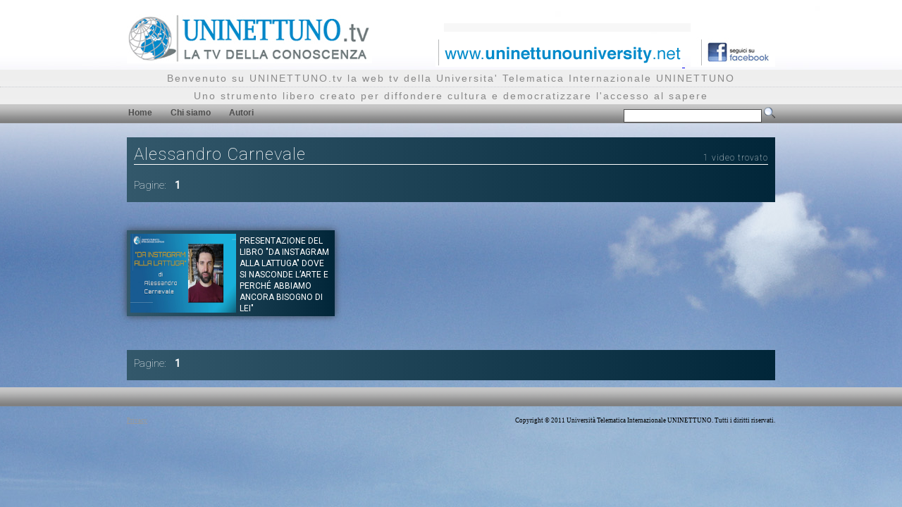

--- FILE ---
content_type: text/html; charset=utf-8
request_url: https://www.uninettuno.tv/Canale.aspx?t=tag&tag=Alessandro%20Carnevale
body_size: 5347
content:


<!DOCTYPE html PUBLIC "-//W3C//DTD XHTML 1.0 Transitional//EN" "http://www.w3.org/TR/xhtml1/DTD/xhtml1-transitional.dtd">
<html xmlns="http://www.w3.org/1999/xhtml"
xmlns:fb="http://www.facebook.com/2008/fbml"
xmlns:og="http://opengraphprotocol.org/schema/">
<head><title>
	Universita' Telematica Internazionale UNINETTUNO WebTV
</title><link rel="shortcut icon" href="favicon.ico" /><meta name="title" content="Universita&#39; Telematica Internazionale UNINETTUNO WebTV" /><meta name="owner" content="Universita&#39; Telematica Internazionale UNINETTUNO WebTV" /><meta name="rating" content="general" /><meta name="keywords" lang="it" content="webtv, web tv, uninettuno, utiu, università online, uuniversità telematica, tv della conoscenza" /><meta name="description" content="La web tv della Universita&#39; Telematica Internazionale UNINETTUNO. Uno strumento libero, creato per diffondere cultura e democratizzare l&#39;accesso al sapere." /><meta name="abstract" content="Universita&#39; Telematica Internazionale UNINETTUNO WebTV" /><meta name="revisit-after" content="10 days" /><meta name="language" content="it" /><meta name="copyright" content="Universita&#39; Telematica Internazionale UNINETTUNO WebTV" /><meta name="robots" content="follow" /><meta http-equiv="pragma" content="no-cache" /><meta http-equiv="content-language" content="it" /><meta http-equiv="content-type" content="text/html; charset=UTF-8" /><link rel="stylesheet" type="text/css" href="css/master.css" /><link rel="stylesheet" type="text/css" href="css/main.css" /><link rel="stylesheet" type="text/css" href="css/menu.css" />

    <script type="text/javascript" src="//ajax.googleapis.com/ajax/libs/jquery/1.4.2/jquery.min.js"></script>

    <script type="text/javascript" language="javascript" src="js/uniNettuno.js"></script>

    <!-- Matomo -->
    <script>
        var _paq = window._paq = window._paq || [];
        /* tracker methods like "setCustomDimension" should be called before "trackPageView" */
        _paq.push(['trackPageView']);
        _paq.push(['enableLinkTracking']);
        (function () {
            var u = "https://uninettunouniversity.matomo.cloud/";
            _paq.push(['setTrackerUrl', u + 'matomo.php']);
            _paq.push(['setSiteId', '3']);
            var d = document, g = d.createElement('script'), s = d.getElementsByTagName('script')[0];
            g.async = true; g.src = '//cdn.matomo.cloud/uninettunouniversity.matomo.cloud/matomo.js'; s.parentNode.insertBefore(g, s);
        })();
    </script>
    <!-- End Matomo Code -->

    
	<link rel="stylesheet" type="text/css" href="css/canale.css" />
	<link rel="stylesheet" type="text/css" href="css/paginazione.css" />
    <script type="text/javascript" language="javascript" src="js/thumbanimateIntCanale.js"></script> 
    <link href='//fonts.googleapis.com/css?family=Roboto:400,100' rel='stylesheet' type='text/css'>   

</head>
<body>
    <div class="dvMaster">
        <div class="dvMasterLogo">
            <a title="Universita' Telematica Internazionale UTIU WebTV" href="/">
                <img src="images/utiu_tv.jpg" alt="Universita' Telematica Internazionale UTIU WebTV" />
            </a>

        </div>
        <div class="dvMasterSite">

            <a title="www.uninettunouniversity.net" target="_blank" href="https://www.uninettunouniversity.net">
                <img alt="www.uninettunouniversity.net" src="images/tab-tv.gif" />
            </a>
            &nbsp;
    		<a title="seguici su facebook" target="_blank" href="https://www.facebook.com/UNINETTUNO.tv">
                <img alt="seguici su facebook" src="images/facebook.jpg" />
            </a>

            <div id="flashcontent" class="flash">
<p></p>
</div>


        </div>
    </div>
    <div class="dvMasterFull">
        <div class="dvMasterFullTxt">
            Benvenuto su UNINETTUNO.tv la web tv della Universita' Telematica Internazionale UNINETTUNO
        </div>
        <div class="dvMasterSeparator">
        </div>
        <div class="dvMasterFullTxt">
            Uno strumento libero creato per diffondere cultura e democratizzare l'accesso al sapere
        </div>
    </div>
    <div class="dvMasterMenu" id="dvMasterMenu">
        <ul id="menu">
            <li><a href="Default.aspx" title="Home">Home</a></li>
            <li><a href="uninettuno.aspx" title="Chi siamo">Chi siamo</a></li>
            <li><a href="autori.aspx" title="Autori">Autori</a></li>
            <li id="liCerca">
                <input type="text" name="txtCerca" id="txtCerca" value="" title="Imposta il testo della ricerca (usare il carattere ',' per effettuare la ricerca su più parole chiave)." onkeydown="checkEnterkey(event)" />
                <a href="javascript:void('');" title="Cerca" onclick="javascript:location.href='Cerca.aspx?cerca='+document.getElementById('txtCerca').value;">
                    <img src="images/searchIcon.png" alt="Cerca" title="Cerca" /></a></li>
        </ul>
    </div>
    <form name="aspnetForm" method="post" action="./Canale.aspx?t=tag&amp;tag=Alessandro+Carnevale" id="aspnetForm">
<div>
<input type="hidden" name="__VIEWSTATE" id="__VIEWSTATE" value="/[base64]/[base64]/[base64]" />
</div>


<script src="/js/swfobject.js" type="text/javascript"></script>
<div>

	<input type="hidden" name="__VIEWSTATEGENERATOR" id="__VIEWSTATEGENERATOR" value="CF4B6871" />
</div>
        <div>
            
	<div class="dvMainContainer">
		<div class="dvChannel">
			<div class="dvChannelTitle">
				<span id="ctl00_ContentPlaceHolder1_lblTitolo">Alessandro Carnevale<span class='conto-video'>1 video trovato</span></span>
			</div>
	
		</div>
		<div class="dvPager">
			<span id="ctl00_ContentPlaceHolder1_lblCurrPageUp">Pagine: <label>1</label></span>
		</div>
        <div class="item-container-canale">
		
				
					<div class="dvItem">
						<div class="dvItemImg">
							<a href="Video.aspx?v=2418" title="Presentazione del Libro "Da Instagram alla lattuga" Dove si nasconde l’arte e perché abbiamo ancora bisogno di lei"">
								<img src="./VideoThumbImages/e0b517e5-022e-4331-920f-ce03575412ea/carnevale_mid_MEDIUM.jpg" title="Presentazione del Libro "Da Instagram alla lattuga" Dove si nasconde l’arte e perché abbiamo ancora bisogno di lei"" alt="Presentazione del Libro "Da Instagram alla lattuga" Dove si nasconde l’arte e perché abbiamo ancora bisogno di lei"" onerror="javascript:this.src='images/logo.png';" /></a></div>
						<div class="dvItemTitle">
							<a href="Video.aspx?v=2418" title="Presentazione del Libro "Da Instagram alla lattuga" Dove si nasconde l’arte e perché abbiamo ancora bisogno di lei"">
								Presentazione del Libro "Da Instagram alla lattuga" Dove si nasconde l’arte e perché abbiamo ancora bisogno di lei"</a>
						</div>
						<div class="dvItemTxt">
							Autore: <span>
								Alessandro Carnevale</span>
						</div>
						<div class="dvItemTxt">
							Canale: <a href="Canale.aspx?tipo=canale&canale=97" title="L'ITALIA CHE LEGGE">
								L'ITALIA CHE LEGGE</a>
						</div>
						<div class="dvItemTxt">
							<span id="ctl00_ContentPlaceHolder1_rptCanali_ctl00_lblDescrizione">Pittore, scrittore, musicista e volto noto del piccolo schermo, dove insegna educazione artistica nel reality ‘il collegio’, Alessandro Carnevale racconta l’arte, dai capolavori nei musei agli scatti dei social. 
«L’arte è ovunque. Basta guardare, imparare a guardare.»
</span>
						</div>
						<div class="dvItemTxt">
							Tag:
							<span id="ctl00_ContentPlaceHolder1_rptCanali_ctl00_lblTag"><a href="Canale.aspx?t=tag&tag= La grande Letteratura" title=" La grande Letteratura"> La grande Letteratura</a> | <a href="Canale.aspx?t=tag&tag=Alessandro Carnevale" title="Alessandro Carnevale">Alessandro Carnevale</a> | <a href="Canale.aspx?t=tag&tag=Piemme" title="Piemme">Piemme</a> | <a href="Canale.aspx?t=tag&tag=Sperling & Kupfer" title="Sperling & Kupfer">Sperling & Kupfer</a> | <a href="Canale.aspx?t=tag&tag=Mondadori Electa e Rizzoli Illustrati" title="Mondadori Electa e Rizzoli Illustrati">Mondadori Electa e Rizzoli Illustrati</a></span>
						</div>
					</div>
		
			
        </div>
		<div class="dvPager">
			<span id="ctl00_ContentPlaceHolder1_lblCurrPageDown">Pagine: <label>1</label></span>
		</div>
	</div>

        </div>
    </form>
    <div class="dvMasterFull">
        <div class="dvMasterMenu">
        </div>
        <div class="dvMaster dvMasterFooter">
            <div class="dvMasterFooterLeft">
                <a href="privacy.html" target="_blank"
                    onclick="window.open( this.href
										, 'New Window Popup'
										, 'resizable=no
										, status=no
										, location=no
										, toolbar=no
										, menubar=no
										, fullscreen=no
										, scrollbars=no
										, dependent=no
										, width=800
										, left=0
										, height=850
										, top=0'); return false;">Privacy</a>
                <!--<a href="javascript:void('');" title="Termini di servizio">Termini di servizio</a> | -->
                <!--| <a href="javascript:void('');" title="Video player HTML5">Video player HTML5</a>-->
            </div>
            <div class="dvMasterFooterRight">
                Copyright &copy; 2011 Università Telematica Internazionale UNINETTUNO. Tutti i diritti riservati.
            </div>
        </div>
    </div>

    <script type="text/javascript">
// <![CDATA[
var so = new SWFObject("/images/utiu_banner.swf", "/images/utiu_banner.swf", "350", "62", "7", "#000000");
so.addParam("movie", "/images/utiu_banner.swf");
so.addParam("LOOP", "true");
so.addParam("quality", "high");
so.addParam("FlashVars", "link=default.aspx");
so.write("flashcontent");
// ]]>
</script>


</body>
</html>


--- FILE ---
content_type: text/css
request_url: https://www.uninettuno.tv/css/main.css
body_size: 3280
content:
body {
background: url("../images/sfondo.jpg") top right repeat;
}

.txtTitle
{
	text-align: left;
	font-family: "Helvetica","Arial","Verdana",sans-serif;
	color: #4C4C4C;
	font-size: 14px;
	font-weight: normal;
	padding-bottom:5px;
}
div.dvMainContainer
{
	clear: both;
	width: 920px;
	display: block;
	margin: 0px auto;
	padding: 0px;
	text-align: left;
}
div.dvHead
{
	clear: both;
	float: left;
	width: 920px;
	height:30px;
	margin: 20px 0px;
	font-size:15px;
	border: none;
	font-weight:bold;
	letter-spacing:1px;
	background: transparent url('../images/tab-base-middle-white.gif') bottom repeat-x;
}

/* style thumb home */

div.dvCol
{
float: left;
width: 920px;
margin: 0 0 10px 0;
padding: 0px 0 40px;
height: 170px;
position: relative;
display: block;
background: rgb(51,88,107); /* Old browsers */

/* IE9 SVG, needs conditional override of 'filter' to 'none' */

background: url([data-uri]);

background: -moz-linear-gradient(left,  rgba(51,88,107,1) 0%, rgba(1,38,57,1) 100%); /* FF3.6+ */

background: -webkit-gradient(linear, left top, right top, color-stop(0%,rgba(51,88,107,1)), color-stop(100%,rgba(1,38,57,1))); /* Chrome,Safari4+ */

background: -webkit-linear-gradient(left,  rgba(51,88,107,1) 0%,rgba(1,38,57,1) 100%); /* Chrome10+,Safari5.1+ */

background: -o-linear-gradient(left,  rgba(51,88,107,1) 0%,rgba(1,38,57,1) 100%); /* Opera 11.10+ */

background: -ms-linear-gradient(left,  rgba(51,88,107,1) 0%,rgba(1,38,57,1) 100%); /* IE10+ */

background: linear-gradient(to right,  rgba(51,88,107,1) 0%,rgba(1,38,57,1) 100%); /* W3C */

filter: progid:DXImageTransform.Microsoft.gradient( startColorstr='#33586b', endColorstr='#012639',GradientType=1 ); /* IE6-8 */


}
.dvCol div.dvColHead
{
width: 900px;
margin: 0 auto;
}
.dvCol div.dvColHeadTxt
{
border-bottom: solid 1px #fff;
padding-bottom: 0px;
}
.dvCol span.spnColHeadTxt
{
	margin: 0px;
}
.dvCol span.spnColHeadTxt a
{
text-decoration: none;
font-weight: 100;
font-size: 30px;
color: #fff;
letter-spacing: 1px;
font-family: 'Roboto', sans-serif;
}
.dvCol span.spnColHeadTxt a:hover
{
	color: #008ACA;
}
.dvCol span.spnColHeadLnk
{
width: 10px;
margin: 17px 0 0;
float: right;
border-left: solid 1px #aaaaaa;
display: block;
padding: 3px 0px 0px 3px;
height: 13px;
}
.dvCol div.dvItem
{
background: #fff;
float: left;
width: 285px;
height: 112px;
margin: 10px 0 0 0;
padding: 5px;
overflow: hidden;
-webkit-box-shadow: 0px 0px 10px rgba(50, 50, 50, 0.75);
-moz-box-shadow:    0px 0px 10px rgba(50, 50, 50, 0.75);
box-shadow:         0px 0px 10px rgba(50, 50, 50, 0.75);
}
.dvCol div.dvItemImg
{
display: block;
text-align: left;
width: 150px;
height: 112px;
float: left;
}
.dvCol div.dvItemImg img
{
	width: 150px;
height: 112px;
}
.dvCol div.dvItemTitle
{
font-size: 12px;
font-weight: bold;
line-height: 17px;
margin: 2px 0px;
float: left;
height: auto;
overflow: hidden;
width: 130px;
padding: 0 0 0 5px;
}


.dvCol div.dvItemTitle a
{
text-decoration: none;
color: #000;
font-family: 'Roboto', sans-serif;
font-weight: 400;
text-transform:none;
font-size: 13px;
line-height: 16px;
}

.attivo .dvItemTitle a {
	font-size:16px !important;
	line-height:20px !important;
	font-weight:400 !important;
}

.dvCol div.dvItemTitle a:hover
{
	color: #008ACA;
}
.dvCol div.dvItemTxt
{
color:#000;
font-size: 12px;
font-family: Helvetica, sans-serif;
font-weight: normal !important;
text-align: justify;
letter-spacing: 0px;
}
.dvCol div.dvItemTxt span
{
	/*font-weight: bold;*/
}
.dvCol div.dvItemTxt a
{
	text-decoration: none;
font-weight: normal;
color: #008ACA;
}
.dvCol div.dvItemTxt a:hover
{
	text-decoration: underline;
}
.dvCol div.dvItemMore
{
	position: absolute;
padding-bottom: 10px;
bottom: 0;
right: 10px;
}

/* style thumb home */

/*style thumb interne */

div.dvColHead
{
width: 900px;
margin: 0 auto;
}
div.dvColHeadTxt
{
border-bottom: solid 1px #fff;
padding-bottom: 0px;
}
span.spnColHeadTxt
{
	margin: 0px;
}
span.spnColHeadTxt a
{
text-decoration: none;
font-weight: 100;
font-size: 30px;
color: #fff;
letter-spacing: 1px;
font-family: 'Roboto', sans-serif;
}
span.spnColHeadTxt a:hover
{
	color: #008ACA;
}
span.spnColHeadLnk
{
width: 10px;
margin: 17px 0 0;
float: right;
border-left: solid 1px #aaaaaa;
display: block;
padding: 3px 0px 0px 3px;
height: 13px;
}
div.dvItem
{
	background: rgb(51,88,107); /* Old browsers */

/* IE9 SVG, needs conditional override of 'filter' to 'none' */

background: url([data-uri]);

background: -moz-linear-gradient(left,  rgba(51,88,107,1) 0%, rgba(1,38,57,1) 100%); /* FF3.6+ */

background: -webkit-gradient(linear, left top, right top, color-stop(0%,rgba(51,88,107,1)), color-stop(100%,rgba(1,38,57,1))); /* Chrome,Safari4+ */

background: -webkit-linear-gradient(left,  rgba(51,88,107,1) 0%,rgba(1,38,57,1) 100%); /* Chrome10+,Safari5.1+ */

background: -o-linear-gradient(left,  rgba(51,88,107,1) 0%,rgba(1,38,57,1) 100%); /* Opera 11.10+ */

background: -ms-linear-gradient(left,  rgba(51,88,107,1) 0%,rgba(1,38,57,1) 100%); /* IE10+ */

background: linear-gradient(to right,  rgba(51,88,107,1) 0%,rgba(1,38,57,1) 100%); /* W3C */

filter: progid:DXImageTransform.Microsoft.gradient( startColorstr='#33586b', endColorstr='#012639',GradientType=1 ); /* IE6-8 */

position:absolute;
width: 330px;
height: 112px;
margin: 10px 0 0 0;
padding: 5px;
overflow: hidden;
-webkit-box-shadow: 0px 0px 10px rgba(50, 50, 50, 0.75);
-moz-box-shadow:    0px 0px 10px rgba(50, 50, 50, 0.75);
box-shadow:         0px 0px 10px rgba(50, 50, 50, 0.75);
}
div.dvItemImg
{
display: block;
text-align: left;
width: 150px;
height: 112px;
float: left;
}
div.dvItemImg img
{
	width: 150px;
height: 112px;
}
div.dvItemTitle
{
font-size: 12px;
font-weight: bold;
line-height: 17px;
margin: 2px 0px;
float: left;
height: auto;
overflow: hidden;
width: 130px;
padding: 0 0 0 5px;
}
div.dvItemTitle a
{
text-decoration: none;
color: #fff;
font-family: 'Roboto', sans-serif;
font-weight: 400;
text-transform: uppercase;
font-size: 12px;
line-height: 16px;
}
div.dvItemTitle a:hover
{
	color: #008ACA;
}
div.dvItemTxt
{
	font-family: 'Roboto', sans-serif;
font-weight: 100;
font-weight: normal;
font-size: 8pt;
color: #fff;
padding-top: 5px;
text-align: justify;
float:left;
width:320px;
margin-left:5px;
}
div.dvItemTxt span
{
	/*font-weight: bold; */
}
div.dvItemTxt a
{
	text-decoration: none;
font-weight: normal;
color: #008ACA;
}
div.dvItemTxt a:hover
{
	text-decoration: underline;
}
div.dvItemMore
{
	position: absolute;
padding-bottom: 10px;
bottom: 0;
right: 10px;
}
 /* fine style thumb interne */
 
/* new thumbnail style 18/04/2013 */

.item1 {
	position:absolute;
	left:10px;}
.item2 {
	position:absolute;
	left:50%;
	margin-left:-147px !important;}
.item3 {
	position:absolute;
	right:10px;}
.attivo {
z-index: 10000;	
}

.overlay {
	display:none;
background: rgba(255,255,255,0.4);
width:100%;
height:100%;
position:fixed;
top:0;
left:0;
}

#tag-thumb {
float:right;
text-align:right;
}

/* panel tag cloud*/
#panel {

background-color: #002E46;
filter: alpha(opacity=80);
-khtml-opacity: 0.8;
-moz-opacity: 0.8;
opacity: 0.8;
margin-bottom: 20px;
padding: 10px;
	}
ul#tag-cloud {
	
font-family: 'Roboto', sans-serif;
width:100%;
}
	

/* */

.item-container {position:relative;}

.itemLeft {left:0;}
.itemRight {right:0;}
.riga_uno {top:20px;}
.riga_due {top: 165px;}
.riga_tre {top: 310px;}
.riga_quattro {top: 455px;}
.riga_cinque {top: 600px;}
.riga_sei {top:745px;} 

/* tag cloud */
#tag-cloud {
width:920px;
height:200px;
background: #002E46;
opacity: 0.8;	
margin-bottom:20px;
}
/* fonts */

div.jqcloud {
  font-size: 10px;
  line-height: normal;
}

div.jqcloud a {
  font-size: inherit;
  text-decoration: none;
}

div.jqcloud span.w10 { font-size: 180%; }
div.jqcloud span.w9 { font-size: 140%; }
div.jqcloud span.w8 { font-size: 130%; }
div.jqcloud span.w7 { font-size: 120%; }
div.jqcloud span.w6 { font-size: 110%; }
div.jqcloud span.w5 { font-size: 100%; }
div.jqcloud span.w4 { font-size: 90%; }
div.jqcloud span.w3 { font-size: 80%; }
div.jqcloud span.w2 { font-size: 70%; }
div.jqcloud span.w1 { font-size: 100%; }

/* colors */

div.jqcloud { color: #09f; }
div.jqcloud a { color: inherit; }
div.jqcloud a:hover { color: #0df; }
div.jqcloud a:hover { color: #0cf; }
div.jqcloud span.w10 { color: #fff; }
div.jqcloud span.w9 { color: #fff; }
div.jqcloud span.w8 { color: #fff; }
div.jqcloud span.w7 { color: #fff; }
div.jqcloud span.w6 { color: #fff; }
div.jqcloud span.w5 { color: #fff; }
div.jqcloud span.w4 { color: #fff; }
div.jqcloud span.w3 { color: #fff; }
div.jqcloud span.w2 { color: #fff; }
div.jqcloud span.w1 { color: #ccc; }

/* layout */

div.jqcloud {
  overflow: hidden;
  position: relative;
}

div.jqcloud span { padding: 0; }
/* fine tag cloud */

.item-container-canale {position:relative;
height: 200px;

}

.item-container-canale-due, .item-container-due {
	height: 332px;
	}

.item-container-canale-tre, .item-container-tre {
	height: 504px;
	}

.item-container-canale-quattro, .item-container-quattro {
	height: 636px;
	}
	
.item-container-canale-cinque, .item-container-cinque {
	height: 768px;
	}
.item-container-canale-sei, .item-container-sei {
	height: 900px;
	}
.item-container-canale div.dvItem
{
float: left;
width: 285px;
height: 112px;
margin: 10px 0 0 0;
padding: 5px;
overflow: hidden;
-webkit-box-shadow: 0px 0px 10px rgba(50, 50, 50, 0.75);
-moz-box-shadow:    0px 0px 10px rgba(50, 50, 50, 0.75);
box-shadow:         0px 0px 10px rgba(50, 50, 50, 0.75);
}

/* thumb canale */

.item-container-canale .itemLeft {
	position:absolute;
	left:0px;}
.item-container-canale .itemCentre {
	position:absolute;
	left:50%;
	margin-left:-147px !important;}
.item-container-canale .itemRight {
	position:absolute;
	right:0px;}
	
.category-acquista-lezioni {
font-size: 12px;
background: #fff;
color: #000;
font-family: Roboto;
padding: 10px;
line-height: 18px;	
}

.conto-video {
font-size: 12px;
float: right;
margin-top: 12px;
}